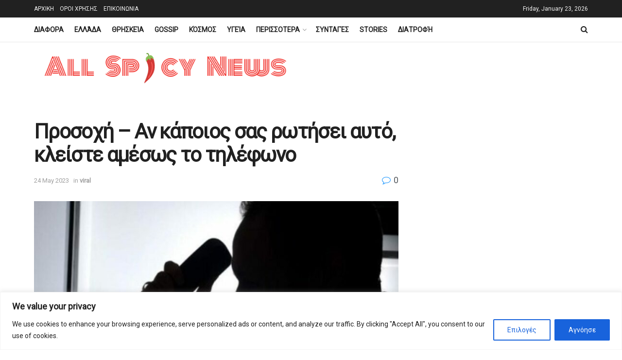

--- FILE ---
content_type: text/html; charset=utf-8
request_url: https://www.google.com/recaptcha/api2/aframe
body_size: 267
content:
<!DOCTYPE HTML><html><head><meta http-equiv="content-type" content="text/html; charset=UTF-8"></head><body><script nonce="O_ebPbwo7JI12dNWDjkRxw">/** Anti-fraud and anti-abuse applications only. See google.com/recaptcha */ try{var clients={'sodar':'https://pagead2.googlesyndication.com/pagead/sodar?'};window.addEventListener("message",function(a){try{if(a.source===window.parent){var b=JSON.parse(a.data);var c=clients[b['id']];if(c){var d=document.createElement('img');d.src=c+b['params']+'&rc='+(localStorage.getItem("rc::a")?sessionStorage.getItem("rc::b"):"");window.document.body.appendChild(d);sessionStorage.setItem("rc::e",parseInt(sessionStorage.getItem("rc::e")||0)+1);localStorage.setItem("rc::h",'1769117552112');}}}catch(b){}});window.parent.postMessage("_grecaptcha_ready", "*");}catch(b){}</script></body></html>